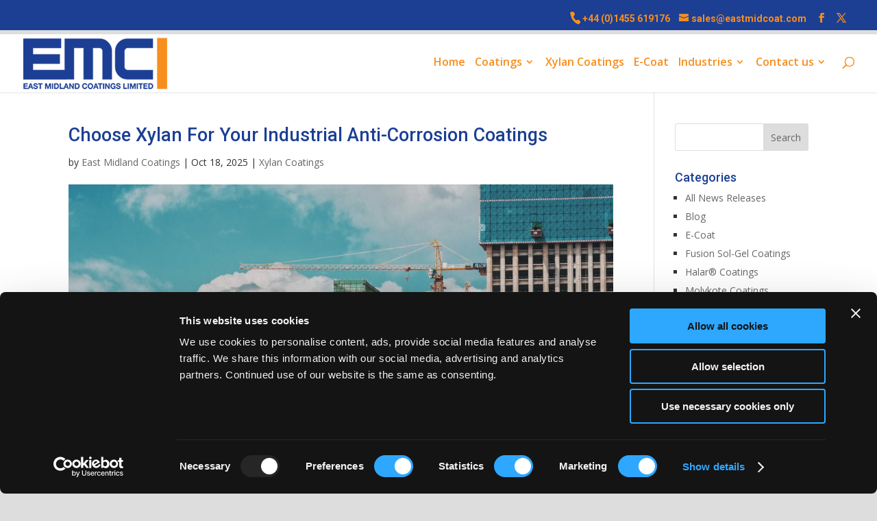

--- FILE ---
content_type: text/css
request_url: https://www.eastmidcoat.com/wp-content/themes/divi-master/style.css?ver=4.27.4
body_size: 1965
content:
/*
Theme Name: Divi Child Theme
Description: A child theme to house custom coding which modifies the Divi parent theme by Elegant Themes. Includes default line numbers where the code was taken from in the parent theme.
Author:   Brad Dalton http://wpsites.net
Template: Divi
*/

@import url("../Divi/style.css");


/* Style Footer Credits - Lines 948 & 949 */

h1, h2, h3, h4, h5, h6 {color:#1c3f94 !important;}

.et_fixed_nav.et_show_nav #page-container, .et_non_fixed_nav.et_transparent_nav.et_show_nav #page-container {padding-top:122px !important;}
.logo_container {width:auto !important; position: inherit !important; float:left; padding:5px 0px;}
.et_fixed_nav #top-header {top:-5px;}
/*.et_fixed_nav #top-header {top:-14px;}*/
.icon-emial {position:relative; top:6px;}
#main-header {top:50px !important;}
#et-top-navigation {float:none; display:table; margin:0px auto; padding-left:0px !important;}
#top-menu li {padding-right:10px;}
#top-menu a, .et_mobile_menu li a {font-size:16px;}
#top-menu-nav > ul > li > a:hover {opacity:0.9; color:#1c3f94 !important;}
#top-menu .menu-item-has-children > a:first-child::after, #et-secondary-nav .menu-item-has-children > a:first-child::after {right:2px;}
.nav li ul {width:250px; padding:3px; border-top:none; margin-top:0px;}
.nav li li {line-height: 22px;}
#top-menu li li {padding:0px;}
#top-menu li li a {width:240px; padding-left:10px; padding-right:10px;}
#top-menu li li a:hover {color:#1c3f94 !important; opacity:0.9;}
.et_pb_slider .et_pb_slide {height:550px;}
.et_pb_slide_description {width:67%; padding:4%;}
/*.home-btn.et_pb_row {top:-150px;}*/
.home-btn .et_pb_button:hover {background-color:#f78e1e;}
/*.blurb-block {margin-top:-35px;}
.blurb-block .et_pb_column {margin-top:-20px;}*/
.map {height:350px;}
#footer-widgets {padding-top:2%;}
#footer-widgets .et_pb_widget {float:none; text-align: center;}
#footer-widgets .footer-widget a:hover {text-decoration:underline;}
.footer-widget {margin-bottom: 2% !important;}
#main-footer .footer-widget h4 {font-size:20px; color:#FFFFFF !important;}
.copyright,.footerlink {font-size:14px; color:#FFFFFF !important; float: left; margin: 0px; padding:10px 0px;}
.footerlink {float: right;}
.footerlink a {text-decoration: underline; color:#FFFFFF !important;}
.footerlink a:hover {text-decoration: none;}
.entry-title, .widgettitle {color:#333333;}
.et_pb_widget ul li {list-style-type:square; margin-left:15px; margin-bottom:5px; line-height: 22px;}
.et_pb_widget li a:hover {color:#1c3f94 !important;}
.et_pb_post {margin-bottom:30px;}
.et_pb_fullwidth_image {height:400px;}

.flex-row-wrapper {display: flex; overflow:hidden;} 
.image-column {height:100% !important;}

input:-moz-placeholder,textarea:-moz-placeholder {color:#333333 !important; opacity:0.9 !important;}
input::-moz-placeholder,textarea::-moz-placeholder {color:#333333 !important; opacity:0.9 !important;}
input::-webkit-input-placeholder,textarea::-webkit-input-placeholder {color:#333333 !important; opacity:0.9 !important;}

#footer-info { 
text-align: left; 
color: green; 
padding-bottom: 10px; 
float: left; 
}

#footer-info a { 
font-weight: 700; 
color: yellow; 
}

#footer-info a:hover { 
color: pink; 
}


/* Style Footer Social Icons - Lines 1185 to 1198 */

#footer-bottom .et-social-facebook a {
	color: blue;
}
#footer-bottom .et-social-twitter a {
	color: powderblue;
}
#footer-bottom .et-social-google-plus a {
	color: red;
}
#footer-bottom .et-social-rss a {
	color: orange;
}

/* Hover Colors*/
#footer-bottom .et-social-facebook a:hover {
	color: pink;
}
#footer-bottom .et-social-twitter a:hover {
	color: pink;
}
#footer-bottom .et-social-google-plus a:hover {
	color: pink;
}
#footer-bottom .et-social-rss a:hover {
	color: pink;
}

.footerblock {float:right;}
.footerblock img {max-width:60%;}
img .certificate {height:auto;}

.bullet01 {margin:0px 0px 10px 20px; padding:0px !important;}
.bullet01 li, .bullet02 li {list-style-type:square; margin:0px; padding:0px 0px 10px 0px; color:#000000; font-weight:400;}
.bullet01 li::marker, .bullet02 li::marker {color:#f78f1e;}

.bullet02 {column-count:2; margin:0px 0px 10px 20px; padding:0px !important;}

sup {font-size:13px; bottom:0.6em;}
.single.single-post h2, .single.single-post h3 {color:#333333; font-weight:normal;}
.block01 {background-color:#f0f0f0; padding:20px; margin:20px 0px;}
.call-block {font-size:16px; background-color:#1c3f95; color:#FFFFFF; padding:20px !important; margin:20px 0px;}
.ttl01 {font-size:20px; color:#1c3f94;}
.call-block h4 {color:#FFFFFF !important;}
.post-meta {display:block !important;}



@media only screen and (max-width: 1300px){
	.container, .et_pb_row {width: 94%;}
	.et_pb_slider .et_pb_slide {height:400px;}
	.et_pb_slides .et_pb_container {height:auto !important;}
	.et_pb_slide_description {width:92%;}
	#et-top-navigation {float:right;}
}
@media only screen and (max-width: 1140px){
	#top-menu a {font-size:14px;}
}	
@media only screen and (max-width: 1100px){
	.et_pb_fullwidth_image {height:350px;}
}	

@media only screen and (max-width: 995px){
	.blurb-block .et_pb_column {margin-top:0px;}
	.footer-widget:nth-child(n) {width:99% !important; margin: 0px auto !important;}
	
    #footer-widgets {padding-bottom:2%;}
}	

@media only screen and (max-width: 950px){
	.et_header_style_left #logo, .et_header_style_split #logo {max-width:93%;}
	.et_pb_slider .et_pb_slide {height:350px;}
}	

@media only screen and (max-width: 800px){
	.et_pb_slider .et_pb_slide {height:300px;}
	.home-btn.et_pb_row {top:-100px;}
	.et_pb_slide_description {padding-top:8%;}
	/*.blurb-block {margin-top:-65px;}*/
	.map {height:330px;}
	.et_pb_fullwidth_image {height:280px;}
	.flex-row-wrapper  {flex-direction:column;}
	.image-column {height:400px !important;}
}

@media only screen and (max-width: 767px){
	/*.blurb-block {margin-top:-65px;}*/
	.et_pb_fullwidth_image {height:200px;}
	.image-column {height:300px !important;}
	.footerblock {float:none;}
	.bullet02 {column-count:1;}
}	

@media only screen and (max-width : 480px) {
	.et_pb_slider .et_pb_slide {height:250px;}
	.et_pb_slide_description {width:98%; padding:10% 0px 0px 0px;}
	.map {height:250px;}
	/*.blurb-block {margin-top:-129px;}*/
	#footer-widgets .footer-widget:nth-child(n), .footer-widget .fwidget {margin-top:2% !important; margin-bottom:5% !important;}
	#footer-widgets {padding-bottom:0px;}
	#footer-bottom {padding:15px 0px;}
	.copyright, .footerlink {float:none; text-align: center; padding:5px 0px;}
	.et_pb_fullwidth_image {height:140px;}
	.image-column {height:250px !important;}
}	

--- FILE ---
content_type: text/css
request_url: https://www.eastmidcoat.com/wp-content/et-cache/global/et-divi-customizer-global.min.css?ver=1752226536
body_size: 4030
content:
body,.et_pb_column_1_2 .et_quote_content blockquote cite,.et_pb_column_1_2 .et_link_content a.et_link_main_url,.et_pb_column_1_3 .et_quote_content blockquote cite,.et_pb_column_3_8 .et_quote_content blockquote cite,.et_pb_column_1_4 .et_quote_content blockquote cite,.et_pb_blog_grid .et_quote_content blockquote cite,.et_pb_column_1_3 .et_link_content a.et_link_main_url,.et_pb_column_3_8 .et_link_content a.et_link_main_url,.et_pb_column_1_4 .et_link_content a.et_link_main_url,.et_pb_blog_grid .et_link_content a.et_link_main_url,body .et_pb_bg_layout_light .et_pb_post p,body .et_pb_bg_layout_dark .et_pb_post p{font-size:14px}.et_pb_slide_content,.et_pb_best_value{font-size:15px}body{color:#333333}h1,h2,h3,h4,h5,h6{color:#ffffff}#et_search_icon:hover,.mobile_menu_bar:before,.mobile_menu_bar:after,.et_toggle_slide_menu:after,.et-social-icon a:hover,.et_pb_sum,.et_pb_pricing li a,.et_pb_pricing_table_button,.et_overlay:before,.entry-summary p.price ins,.et_pb_member_social_links a:hover,.et_pb_widget li a:hover,.et_pb_filterable_portfolio .et_pb_portfolio_filters li a.active,.et_pb_filterable_portfolio .et_pb_portofolio_pagination ul li a.active,.et_pb_gallery .et_pb_gallery_pagination ul li a.active,.wp-pagenavi span.current,.wp-pagenavi a:hover,.nav-single a,.tagged_as a,.posted_in a{color:#ffffff}.et_pb_contact_submit,.et_password_protected_form .et_submit_button,.et_pb_bg_layout_light .et_pb_newsletter_button,.comment-reply-link,.form-submit .et_pb_button,.et_pb_bg_layout_light .et_pb_promo_button,.et_pb_bg_layout_light .et_pb_more_button,.et_pb_contact p input[type="checkbox"]:checked+label i:before,.et_pb_bg_layout_light.et_pb_module.et_pb_button{color:#ffffff}.footer-widget h4{color:#ffffff}.et-search-form,.nav li ul,.et_mobile_menu,.footer-widget li:before,.et_pb_pricing li:before,blockquote{border-color:#ffffff}.et_pb_counter_amount,.et_pb_featured_table .et_pb_pricing_heading,.et_quote_content,.et_link_content,.et_audio_content,.et_pb_post_slider.et_pb_bg_layout_dark,.et_slide_in_menu_container,.et_pb_contact p input[type="radio"]:checked+label i:before{background-color:#ffffff}a{color:#f58221}.nav li ul{border-color:#f78e1e}.et_secondary_nav_enabled #page-container #top-header{background-color:#1c3f94!important}#et-secondary-nav li ul{background-color:#1c3f94}#top-header,#top-header a{color:#f78e1e}.et_header_style_centered .mobile_nav .select_page,.et_header_style_split .mobile_nav .select_page,.et_nav_text_color_light #top-menu>li>a,.et_nav_text_color_dark #top-menu>li>a,#top-menu a,.et_mobile_menu li a,.et_nav_text_color_light .et_mobile_menu li a,.et_nav_text_color_dark .et_mobile_menu li a,#et_search_icon:before,.et_search_form_container input,span.et_close_search_field:after,#et-top-navigation .et-cart-info{color:#f78e1e}.et_search_form_container input::-moz-placeholder{color:#f78e1e}.et_search_form_container input::-webkit-input-placeholder{color:#f78e1e}.et_search_form_container input:-ms-input-placeholder{color:#f78e1e}#top-header,#top-header a,#et-secondary-nav li li a,#top-header .et-social-icon a:before{font-size:14px}#top-menu li.current-menu-ancestor>a,#top-menu li.current-menu-item>a,#top-menu li.current_page_item>a{color:#1c3f94}#main-footer{background-color:#1c3f94}#main-footer .footer-widget h4,#main-footer .widget_block h1,#main-footer .widget_block h2,#main-footer .widget_block h3,#main-footer .widget_block h4,#main-footer .widget_block h5,#main-footer .widget_block h6{color:#ffffff}.footer-widget li:before{border-color:#ffffff}.footer-widget .et_pb_widget div,.footer-widget .et_pb_widget ul,.footer-widget .et_pb_widget ol,.footer-widget .et_pb_widget label{line-height:1.7em}.bottom-nav,.bottom-nav a,.bottom-nav li.current-menu-item a{color:#9e9e9e}#et-footer-nav .bottom-nav li.current-menu-item a{color:#9e9e9e}.bottom-nav,.bottom-nav a{font-size:13px}#footer-info,#footer-info a{color:#f78f1e}body .et_pb_button{font-size:15px;background-color:#1c3f95;border-width:0px!important;border-color:#f58221;border-radius:1px}body.et_pb_button_helper_class .et_pb_button,body.et_pb_button_helper_class .et_pb_module.et_pb_button{color:#ffffff}body .et_pb_button:after{font-size:24px}body .et_pb_bg_layout_light.et_pb_button:hover,body .et_pb_bg_layout_light .et_pb_button:hover,body .et_pb_button:hover{color:#ffffff!important;border-radius:0px}@media only screen and (min-width:981px){#main-footer .footer-widget h4,#main-footer .widget_block h1,#main-footer .widget_block h2,#main-footer .widget_block h3,#main-footer .widget_block h4,#main-footer .widget_block h5,#main-footer .widget_block h6{font-size:12px}#logo{max-height:69%}.et_pb_svg_logo #logo{height:69%}.et_header_style_centered.et_hide_primary_logo #main-header:not(.et-fixed-header) .logo_container,.et_header_style_centered.et_hide_fixed_logo #main-header.et-fixed-header .logo_container{height:11.88px}.et_header_style_left .et-fixed-header #et-top-navigation,.et_header_style_split .et-fixed-header #et-top-navigation{padding:26px 0 0 0}.et_header_style_left .et-fixed-header #et-top-navigation nav>ul>li>a,.et_header_style_split .et-fixed-header #et-top-navigation nav>ul>li>a{padding-bottom:26px}.et_header_style_centered header#main-header.et-fixed-header .logo_container{height:52px}.et_header_style_split #main-header.et-fixed-header .centered-inline-logo-wrap{width:52px;margin:-52px 0}.et_header_style_split .et-fixed-header .centered-inline-logo-wrap #logo{max-height:52px}.et_pb_svg_logo.et_header_style_split .et-fixed-header .centered-inline-logo-wrap #logo{height:52px}.et_header_style_slide .et-fixed-header #et-top-navigation,.et_header_style_fullscreen .et-fixed-header #et-top-navigation{padding:17px 0 17px 0!important}.et_fixed_nav #page-container .et-fixed-header#top-header{background-color:#1c3f94!important}.et_fixed_nav #page-container .et-fixed-header#top-header #et-secondary-nav li ul{background-color:#1c3f94}.et-fixed-header #top-menu a,.et-fixed-header #et_search_icon:before,.et-fixed-header #et_top_search .et-search-form input,.et-fixed-header .et_search_form_container input,.et-fixed-header .et_close_search_field:after,.et-fixed-header #et-top-navigation .et-cart-info{color:#f78e1e!important}.et-fixed-header .et_search_form_container input::-moz-placeholder{color:#f78e1e!important}.et-fixed-header .et_search_form_container input::-webkit-input-placeholder{color:#f78e1e!important}.et-fixed-header .et_search_form_container input:-ms-input-placeholder{color:#f78e1e!important}.et-fixed-header #top-menu li.current-menu-ancestor>a,.et-fixed-header #top-menu li.current-menu-item>a,.et-fixed-header #top-menu li.current_page_item>a{color:#1c3f94!important}.et-fixed-header#top-header a{color:#f78e1e}}@media only screen and (min-width:1350px){.et_pb_row{padding:27px 0}.et_pb_section{padding:54px 0}.single.et_pb_pagebuilder_layout.et_full_width_page .et_post_meta_wrapper{padding-top:81px}.et_pb_fullwidth_section{padding:0}}	h1,h2,h3,h4,h5,h6{font-family:'Roboto',Helvetica,Arial,Lucida,sans-serif}#top-header .container{font-family:'Roboto',Helvetica,Arial,Lucida,sans-serif}.et_slide_in_menu_container,.et_slide_in_menu_container .et-search-field{font-family:'Roboto',Helvetica,Arial,Lucida,sans-serif}.et_pb_post_extra .post-media img{border:1px solid #1c3f95}.postid-209697 .et_post_meta_wrapper img{display:none}.page-id-1317 .et_pb_text_17.et_pb_module{margin-right:30px!important}.page-id-1317 .et_pb_text_19.et_pb_module{margin-right:30px!important}.page-id-1317 .et_pb_text_21.et_pb_module{margin-right:30px!important}.page-id-1317 .et_pb_text_23.et_pb_module{margin-right:30px!important}.page-id-1317 .et_pb_text_25.et_pb_module{margin-right:30px!important}.page-id-1317 .et_pb_text_27.et_pb_module{margin-right:30px!important}.page-id-1317 .et_pb_text_29.et_pb_module{margin-right:30px!important}.page-id-1317 .et_pb_text_31.et_pb_module{margin-right:30px!important}.page-id-1033 .et_pb_text_36.et_pb_module{margin-right:50px!important}.page-id-1033 .et_pb_text_34.et_pb_module{margin-right:50px!important}.page-id-1033 .et_pb_text_32.et_pb_module{margin-right:50px!important}.page-id-1033 .et_pb_text_30.et_pb_module{margin-right:50px!important}.page-id-1033 .et_pb_text_28.et_pb_module{margin-right:50px!important}.page-id-1033 .et_pb_text_26.et_pb_module{margin-right:50px!important}.page-id-1033 .et_pb_text_24.et_pb_module{margin-right:50px!important}.page-id-1033 .et_pb_text_22.et_pb_module{margin-right:50px!important}.page-id-1033 .et_pb_text_20.et_pb_module{margin-right:50px!important}@media screen and (min-width:754px) and (max-width:987px){.et_pb_blog_grid.clearfix.et_pb_module.et_pb_bg_layout_light.ds-blog-square.et_pb_blog_0{padding-left:20%!important}}@media screen and (min-width:501px) and (max-width:753px){.et_pb_blog_grid.clearfix.et_pb_module.et_pb_bg_layout_light.ds-blog-square.et_pb_blog_0{padding-left:5%!important}}@media only screen and (max-width:980px){page-id-1033 .et_pb_row_10.et_pb_row{margin-top:0px!important}}.page-id-1033 .et_pb_text_21.et_pb_module{margin-left:30px!important}.page-id-1033 .et_pb_text_23.et_pb_module{margin-left:30px!important}.page-id-1033 .et_pb_text_25.et_pb_module{margin-left:30px!important}.page-id-1033 .et_pb_text_27.et_pb_module{margin-left:30px!important}.page-id-1033 .et_pb_text_29.et_pb_module{margin-left:30px!important}.page-id-1033 .et_pb_text_31.et_pb_module{margin-left:30px!important}.page-id-1033 .et_pb_text_33.et_pb_module{margin-left:30px!important}.page-id-1033 .et_pb_text_35.et_pb_module{margin-left:30px!important}.page-id-1033 .et_pb_text_37.et_pb_module{margin-left:30px!important}.page-id-1033 .et_pb_text_36.et_pb_module{margin-right:50px!important}.page-id-1033 .et_pb_text_34.et_pb_module{margin-right:50px!important}.page-id-1033 .et_pb_text_32.et_pb_module{margin-right:50px!important}.page-id-1033 .et_pb_text_30.et_pb_module{margin-right:50px!important}.page-id-1033 .et_pb_text_28.et_pb_module{margin-right:50px!important}.page-id-1033 .et_pb_text_26.et_pb_module{margin-right:50px!important}.page-id-1033 .et_pb_text_24.et_pb_module{margin-right:50px!important}.page-id-1033 .et_pb_text_22.et_pb_module{margin-right:50px!important}.page-id-1033 .et_pb_text_20.et_pb_module{margin-right:50px!important}#3colimage a.columnstest{width:33%;float:left}.et_pb_row.et_pb_row_1-4_3-4,.et_pb_specialty_fullwidth>.et_pb_row.et_pb_row_1-4_3-4{width:100%!important;max-width:100%!important;margin:0}#et-info{float:right!important}.mobile_menu_bar:before{color:#f78e1e!important}ul.et_pb_social_media_follow{position:fixed;left:0;top:50%;padding:0!important;z-index:999!important;width:0%}.et_pb_social_media_follow li{margin:0!important;padding:0!important}.et_pb_social_media_follow li a.icon.rounded_rectangle{border-radius:1px;margin:0!important}@media only screen and (max-width:1012px){.et_pb_text et_pb_module et_pb_bg_layout_light et_pb_text_align_left wearetridentcaption et_pb_text_1{margin-right:300px!important}}@media all and (min-width:980px){.et_header_style_fullscreen .et_pb_fullscreen_nav_container{width:50%}.et_slide_in_menu_container.et_pb_fullscreen_menu_opened.et_pb_fullscreen_menu_animated{padding-top:0px!important}.et_header_style_fullscreen .et_slide_menu_top{width:50%;text-align:center;display:table!important;vertical-align:middle;position:initial;float:right!important;height:100%}.et_header_style_fullscreen .et_pb_top_menu_inner{display:table-cell!important;position:relative;vertical-align:middle;text-align:left!important;padding:0 15%;width:100%}.et_header_style_fullscreen .et_slide_menu_top ul.et-social-icons{width:100%}.et_header_style_fullscreen div#et-info{float:none!important;width:100%}.et_header_style_fullscreen div#et-info span{display:block;margin-bottom:30px}.et_header_style_fullscreen .et_slide_menu_top .et-search-form{margin-top:30px!important;margin-bottom:15px;width:100%!important;max-width:300px!important;padding:25px!important}.et_slide_menu_top button#searchsubmit_header{width:50px;height:41px}.et_slide_menu_top button#searchsubmit_header:before{font-size:22px}.et_header_style_fullscreen ul#mobile_menu_slide{text-align:right;padding:0 15%}.et_pb_fullscreen_menu_animated .mobile_menu_bar:before{font-size:120px}.et_slide_menu_top{background:none}.et_header_style_fullscreen .et_slide_in_menu_container.et_pb_fullscreen_menu_opened{opacity:1}}body #page-container .et_slide_in_menu_container{background:url('https://www.eastmidcoat.com/wp-content/uploads/2017/09/100186761-1-1.jpg') center center!important;background-size:cover!important}.viewmorebutton{margin-bottom:20px!important}.ds-hover-1{display:inline-block;position:relative;margin:0px;overflow:hidden;background:#000}.ds-hover-1 img{display:block;max-width:100%;-webkit-transition:opacity 0.3s ease-in-out;-moz-transition:opacity 0.3s ease-in-out;transition:opacity 0.3s ease-in-out}.ds-hover-1:hover img{opacity:0.5}.ds-hover-1::after{content:attr(ds-title);position:absolute;text-align:center;height:16%;color:#fff;z-index:1;top:0;width:90%;background:rgba(6,74,87,0.5);font-weight:500;font-size:40px;text-transform:uppercase;padding-top:40px!important;padding:5%;-webkit-transform:translateY(-100%);-moz-transform:translateY(-100%);transform:translateY(-100%);-webkit-transition:-webkit-transform 0.3s ease-in-out;-moz-transition:-moz-transform 0.3s ease-in-out;transition:transform 0.3s ease-in-out}.ds-hover-1::before{content:attr(ds-desc);position:absolute;text-alignment:center;height:100%;color:#1c3f94;z-index:1;top:35.5%;width:100%;background:rgba(6,74,87,0.5);font-size:16px;padding:2% 5% 5% 5%;-webkit-transform:translateY(100%);-moz-transform:translateY(100%);transform:translateY(100%);-webkit-transition:-webkit-transform 0.3s ease-in-out;-moz-transition:-moz-transform 0.3s ease-in-out;transition:transform 0.3s ease-in-out;padding-left:67px}.ds-hover-1:hover::after,.ds-hover-1:hover::before{-webkit-transform:translateY(0%);-moz-transform:translateY(0%);transform:translateY(0%)}.ds-hover6-wrapper{position:relative;color:rgba(0,0,0,0);width:100%}.ds-hover6 h2{position:absolute;z-index:1;bottom:5px;left:0px;width:100%;font-size:30px;text-align:center;text-transform:uppercase;font-size:25px;color:#fff;background-color:#f78e1e;padding:5px;-webkit-opacity:0.75;-moz-opacity:0.75;opacity:1}.ds-hover6 p{color:#fff}.ds-hover6-wrapper:hover .ds-hover6 h2{color:#fff!important;-webkit-opacity:0;-moz-opacity:0;opacity:0;-webkit-transition:all 0.5s ease;-moz-transition:all 0.5s ease;transition:all 0.5s ease}figure.ds-hover6{margin:0;padding:0;display:inline-block;line-height:0;position:relative;overflow:hidden}figure.ds-hover6 img{display:block}figure.ds-hover6 figcaption a{text-decoration:none}figure.ds-hover6::before,figure.ds-hover6::after{content:'';width:100%;height:100%;display:block;background:black;position:absolute;opacity:0.3;top:0;left:0;-moz-transform:translate3d(0,-100%,0);-webkit-transform:translate3d(0,-100%,0);transform:translate3d(0,-100%,0);-moz-transition:all 0.5s;-webkit-transition:all 0.5s;transition:all 0.5s}figure.ds-hover6 figcaption{position:absolute;display:block;line-height:1.7em;-webkit-box-sizing:border-box;-moz-box-sizing:border-box;box-sizing:border-box;text-align:center;background:#1c3f94;padding:20px;z-index:100;width:100%;max-height:120%;overflow:hidden;top:50%;left:0;-moz-transform:translate3d(-100%,-50%,0);-webkit-transform:translate3d(-100%,-50%,0);transform:translate3d(-100%,-50%,0);opacity:0;-moz-transition:all 0.5s;-webkit-transition:all 0.5s;transition:all 0.5s}figure.ds-hover6::after{-moz-transform:translate3d(0,100%,0);-webkit-transform:translate3d(0,100%,0);transform:translate3d(0,100%,0)}figure.ds-hover6:hover::before{-moz-transform:translate3d(0,-50%,0);-webkit-transform:translate3d(0,-50%,0);transform:translate3d(0,-50%,0)}figure.ds-hover6:hover::after{-moz-transform:translate3d(0,50%,0);-webkit-transform:translate3d(0,50%,0);transform:translate3d(0,50%,0)}figure.ds-hover6:hover figcaption{opacity:1;-moz-transform:translate3d(0,-50%,0);-webkit-transform:translate3d(0,-50%,0);transform:translate3d(0,-50%,0);-moz-transition:all 0.5s;-webkit-transition:all 0.5s;transition:all 0.5s;-moz-transition-delay:0.5s;-webkit-transition-delay:0.5s;transition-delay:0.5s}.ds-blog-square a img{width:100%;object-fit:cover}.ds-blog-square .post-content{display:none}.ds-blog-square .et_pb_image_container{margin:-19px -19px 0}.ds-blog-square h2{margin:0;padding:0}.ds-blog-square .et_pb_post{position:relative;padding-bottom:0;border:none}.ds-blog-square h2 a{position:absolute;top:0;left:0;height:100%;width:100%;padding:40px;margin:0;background:rgba(0,0,0,.3);color:#fff;text-align:center;outline:2px solid #f78e1e;outline-offset:-20px;display:flex!important;flex-direction:column;justify-content:center;-moz-transition:all 0.5s ease;-webkit-transition:all 0.5s ease;transition:all 0.5s ease}.ds-blog-square h2 a:hover{background:rgba(255,255,255,.5);color:#1c3f94;outline:2px solid #f78e1e;outline-offset:2}.ds-blog-three-column .et_pb_post{margin-bottom:25%}.ds-blog-three-column .ds-blog-square a img{height:45vh!important}@media only screen and (max-width:1440px){.ds-blog-three-column .ds-blog-square a img{height:40vh!important}}@media only screen and (max-width:1280px){.ds-blog-three-column .ds-blog-square a img{height:35vh!important}}@media only screen and (max-width:768px){.ds-blog-three-column .ds-blog-square a img{height:28vh!important}}@media only screen and (max-width:480px){.ds-blog-three-column .ds-blog-square a img{height:40vh!important}}@media only screen and (max-width:1548px){.industry h2{font-size:16px}}@media only screen and (max-width:979px){.industry h2{font-size:22px}}@media only screen and (max-width:1448px){.page-id-2 .performancecoatings h2{font-size:27px!important}}.et_pb_post_extra .post-content{background-color:#1c3f95}.postid-757 h1{color:#f78f1e}.et_pb_animation_bottom.et-animated{animation:none!important}.postid-795 h1{color:#f78f1e}.postid-798 h1{color:#f78f1e}.et_pb_post .entry-content{padding-top:15px}h1.entry-title{font-size:27px;line-height:35px}.et_pb_post h2 a{font-size:24px;line-height:26px!important}.et_pb_post .entry-content h2{font-size:24px;line-height:33px!important;margin-bottom:5px}.et_pb_post .entry-content h3,.et_pb_post .entry-content h4{font-size:22px;line-height:33px!important;margin-bottom:5px}.et_pb_post .entry-content h4{font-size:20px}.et_pb_post .entry-content p{padding:0px 10px 15px 0px!important}.blog-block{background-color:#F2F2F2;margin:20px 0px 10px 0px;padding:20px}.industrydes{margin-top:-15px}@media only screen and (max-width:981px){.industrydes{margin-top:40px!important}}.five-columns .et_pb_module{width:20%;float:left}@media screen and (min-width:975px){.hoverfontoilandgas{margin-top:-10px;margin-bottom:-40px!important;padding-top:15px;padding-bottom:15px}}@media screen and (min-width:1500px){.hoverfontoilandgas{margin-top:-10px;margin-bottom:-40px!important;padding-top:25px;padding-bottom:25px}}@media screen and (min-width:1500px){.hoverfontbakeware{margin-top:-10px;margin-bottom:-40px!important;padding-top:45px;padding-bottom:25px}}@media screen and (min-width:975px){.hoverfontbakeware{margin-top:-10px;margin-bottom:-50px}}@media screen and (min-width:975px){.hoverfontrubber{margin-top:-10px;margin-bottom:-40px!important;padding-top:25px;padding-bottom:25px}}@media screen and (min-width:1500px){.hoverfontrubber{margin-top:-10px;margin-bottom:-40px!important;padding-top:35px;padding-bottom:35px}}.post-meta{display:none}.page-id-207364 .et_pb_animation_top.et-animated{height:150px}.height{height:0px}.page-id-207364 .et_pb_column_5{height:530px}.five-columns .et_pb_module{width:20%;float:left}.page-id-207364 .five-columns .et_pb_module img{width:219px!important;height:300px!important;padding:5px!important}.page-id-207364 .five-columns1 .et_pb_module img{width:219px!important;height:300px!important;padding:5px!important}.INDUSTRIESWEWORKIN{display:block;margin:auto}figure.ds-hover6::before,figure.ds-hover6::after{width:0%!important;height:0%!important}@media screen and (max-width:100px){.five-columns .et_pb_module img{height:200px!important}}#rubber h1{margin-top:20px}

--- FILE ---
content_type: application/x-javascript
request_url: https://consentcdn.cookiebot.com/consentconfig/bbb30e3b-1946-490d-af1f-4b8f192fe2b3/eastmidcoat.com/configuration.js
body_size: 369
content:
CookieConsent.configuration.tags.push({id:190556902,type:"script",tagID:"",innerHash:"",outerHash:"",tagHash:"6751730561637",url:"https://consent.cookiebot.com/uc.js",resolvedUrl:"https://consent.cookiebot.com/uc.js",cat:[1]});CookieConsent.configuration.tags.push({id:190556904,type:"script",tagID:"",innerHash:"",outerHash:"",tagHash:"8867947099795",url:"",resolvedUrl:"",cat:[3,4]});CookieConsent.configuration.tags.push({id:190556905,type:"script",tagID:"",innerHash:"",outerHash:"",tagHash:"6521584183241",url:"",resolvedUrl:"",cat:[4]});